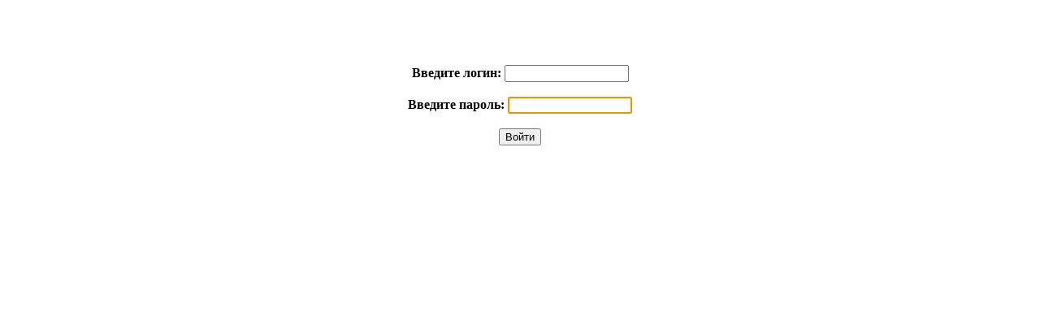

--- FILE ---
content_type: text/html; charset=windows-1251
request_url: http://pvrealty.ru/panel/
body_size: 480
content:
<head>
<meta http-equiv="Content-Language" content="ru">
<meta http-equiv="Content-Type" content="text/html; charset=windows-1251">
</head><script>
function checkForm() {
obj_form=document.forms.pass;

prov=obj_form.login;
if(prov.value=='') {alert('Вы не ввели логин'); prob=0;  return false;}

prov=obj_form.pswrd;
if(prov.value=='') {alert('Вы не ввели пароль'); prob=0;  return false;}

if(!isset(prob)) {return true;}
}
</script>
<BR><BR><BR><BR><center><form onsubmit="checkForm(); return false;" action="http://pvrealty.ru/panel/panel_start.php" method="POST" name=pass><B>Введите логин:</B> <input size="17" value="" name="login"><BR><BR>
<B>Введите пароль:</B> <input type=password size="17" value="" name="pswrd"><BR><BR>
<input type="submit" value="Войти"><SCRIPT language=JavaScript>document.pass.pswrd.focus();</SCRIPT>
</body></html>